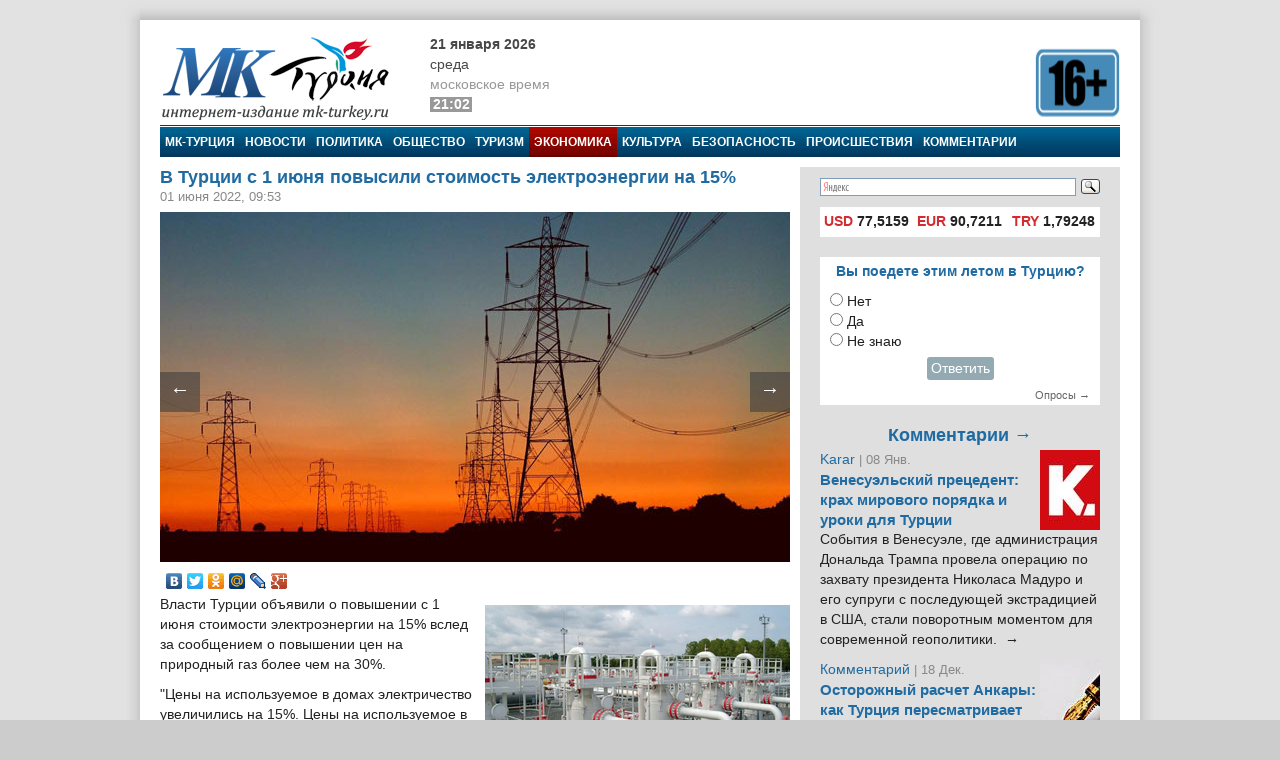

--- FILE ---
content_type: text/html; charset=utf-8
request_url: https://www.google.com/recaptcha/api2/aframe
body_size: 267
content:
<!DOCTYPE HTML><html><head><meta http-equiv="content-type" content="text/html; charset=UTF-8"></head><body><script nonce="eh3YD-Q-pdcWKmeGzkkt4g">/** Anti-fraud and anti-abuse applications only. See google.com/recaptcha */ try{var clients={'sodar':'https://pagead2.googlesyndication.com/pagead/sodar?'};window.addEventListener("message",function(a){try{if(a.source===window.parent){var b=JSON.parse(a.data);var c=clients[b['id']];if(c){var d=document.createElement('img');d.src=c+b['params']+'&rc='+(localStorage.getItem("rc::a")?sessionStorage.getItem("rc::b"):"");window.document.body.appendChild(d);sessionStorage.setItem("rc::e",parseInt(sessionStorage.getItem("rc::e")||0)+1);localStorage.setItem("rc::h",'1769018572350');}}}catch(b){}});window.parent.postMessage("_grecaptcha_ready", "*");}catch(b){}</script></body></html>